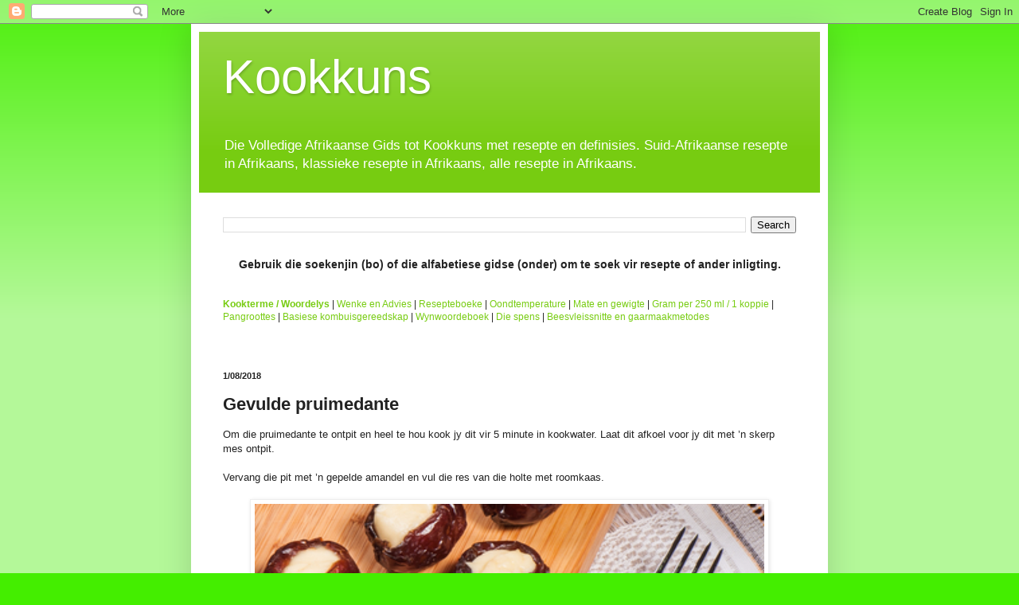

--- FILE ---
content_type: text/html; charset=UTF-8
request_url: http://www.kookkuns.com/2018/01/gevulde-pruimedante.html
body_size: 12086
content:
<!DOCTYPE html>
<html class='v2' dir='ltr' xmlns='http://www.w3.org/1999/xhtml' xmlns:b='http://www.google.com/2005/gml/b' xmlns:data='http://www.google.com/2005/gml/data' xmlns:expr='http://www.google.com/2005/gml/expr'>
<head>
<link href='https://www.blogger.com/static/v1/widgets/335934321-css_bundle_v2.css' rel='stylesheet' type='text/css'/>
<!-- Google Tag Manager -->
<script>(function(w,d,s,l,i){w[l]=w[l]||[];w[l].push({'gtm.start':
new Date().getTime(),event:'gtm.js'});var f=d.getElementsByTagName(s)[0],
j=d.createElement(s),dl=l!='dataLayer'?'&l='+l:'';j.async=true;j.src=
'https://www.googletagmanager.com/gtm.js?id='+i+dl;f.parentNode.insertBefore(j,f);
})(window,document,'script','dataLayer','GTM-WWLD45S');</script>
<!-- End Google Tag Manager -->
<meta content='63CBADDAFD10E132B03D5966CD1B9A44' name='msvalidate.01'/>
<link href='http://www.qvrp.net/images/kookkuns.gif' rel='shortcut icon'/>
<meta content='IE=EmulateIE7' http-equiv='X-UA-Compatible'/>
<meta content='boerekos, braai, brood, eiers, groente, happies, hoender resepte, huisgenoot resepte, koekies, kook en geniet, kookkuns, nagereg, resepte, roer resepte, sop resepte, vleis, vrugte' name='keywords'/>
<meta content='Die Volledige Afrikaanse Gids tot Kookkuns met resepte en definisies. Suid-Afrikaanse resepte in Afrikaans, klassieke resepte in Afrikaans, alle resepte in Afrikaans, boerekos.' name='description'/>
<meta content='af' name='lang'/>
<meta content='wLfijP6vLQytgj4qDV9jsSrTD1rOcFrnZ6c5XVfxJDw' name='google-site-verification'/>
<meta content='width=1100' name='viewport'/>
<meta content='text/html; charset=UTF-8' http-equiv='Content-Type'/>
<meta content='blogger' name='generator'/>
<link href='http://www.kookkuns.com/favicon.ico' rel='icon' type='image/x-icon'/>
<link href='http://www.kookkuns.com/2018/01/gevulde-pruimedante.html' rel='canonical'/>
<link rel="alternate" type="application/atom+xml" title="Kookkuns - Atom" href="http://www.kookkuns.com/feeds/posts/default" />
<link rel="alternate" type="application/rss+xml" title="Kookkuns - RSS" href="http://www.kookkuns.com/feeds/posts/default?alt=rss" />
<link rel="service.post" type="application/atom+xml" title="Kookkuns - Atom" href="https://www.blogger.com/feeds/2384802646426860882/posts/default" />

<link rel="alternate" type="application/atom+xml" title="Kookkuns - Atom" href="http://www.kookkuns.com/feeds/8123258030739223795/comments/default" />
<!--Can't find substitution for tag [blog.ieCssRetrofitLinks]-->
<link href='https://blogger.googleusercontent.com/img/b/R29vZ2xl/AVvXsEjWuUkOhVntEKVS_QPCXIV6OG09rZhdYfXZZf1cl2ekRlA0tEB9Hqv6sibjj3_ydx-rIabJrwspRAE1VSCKsOjPmqA3HQF3YNtn50hs88annXgbd0XrfmN4aYzjFDaa2l0zSrDy_Oz9vxKd/s640/gevulde+pruimedante.png' rel='image_src'/>
<meta content='http://www.kookkuns.com/2018/01/gevulde-pruimedante.html' property='og:url'/>
<meta content='Gevulde pruimedante' property='og:title'/>
<meta content='Om die pruimedante te ontpit en heel te hou kook jy dit vir 5 minute in kookwater. Laat dit afkoel voor jy dit met ’n skerp mes ontpit.   Ve...' property='og:description'/>
<meta content='https://blogger.googleusercontent.com/img/b/R29vZ2xl/AVvXsEjWuUkOhVntEKVS_QPCXIV6OG09rZhdYfXZZf1cl2ekRlA0tEB9Hqv6sibjj3_ydx-rIabJrwspRAE1VSCKsOjPmqA3HQF3YNtn50hs88annXgbd0XrfmN4aYzjFDaa2l0zSrDy_Oz9vxKd/w1200-h630-p-k-no-nu/gevulde+pruimedante.png' property='og:image'/>
<title>
Kookkuns: Gevulde pruimedante
</title>
<style id='page-skin-1' type='text/css'><!--
/*
-----------------------------------------------
Blogger Template Style
Name:     Simple
Designer: Josh Peterson
URL:      www.noaesthetic.com
----------------------------------------------- */
/* Variable definitions
====================
<Variable name="keycolor" description="Main Color" type="color" default="#66bbdd"/>
<Group description="Page Text" selector="body">
<Variable name="body.font" description="Font" type="font"
default="normal normal 12px Arial, Tahoma, Helvetica, FreeSans, sans-serif"/>
<Variable name="body.text.color" description="Text Color" type="color" default="#222222"/>
</Group>
<Group description="Backgrounds" selector=".body-fauxcolumns-outer">
<Variable name="body.background.color" description="Outer Background" type="color" default="#66bbdd"/>
<Variable name="content.background.color" description="Main Background" type="color" default="#ffffff"/>
<Variable name="header.background.color" description="Header Background" type="color" default="transparent"/>
</Group>
<Group description="Links" selector=".main-outer">
<Variable name="link.color" description="Link Color" type="color" default="#2288bb"/>
<Variable name="link.visited.color" description="Visited Color" type="color" default="#888888"/>
<Variable name="link.hover.color" description="Hover Color" type="color" default="#33aaff"/>
</Group>
<Group description="Blog Title" selector=".header h1">
<Variable name="header.font" description="Font" type="font"
default="normal normal 60px Arial, Tahoma, Helvetica, FreeSans, sans-serif"/>
<Variable name="header.text.color" description="Title Color" type="color" default="#3399bb" />
</Group>
<Group description="Blog Description" selector=".header .description">
<Variable name="description.text.color" description="Description Color" type="color"
default="#777777" />
</Group>
<Group description="Tabs Text" selector=".tabs-inner .widget li a">
<Variable name="tabs.font" description="Font" type="font"
default="normal normal 14px Arial, Tahoma, Helvetica, FreeSans, sans-serif"/>
<Variable name="tabs.text.color" description="Text Color" type="color" default="#999999"/>
<Variable name="tabs.selected.text.color" description="Selected Color" type="color" default="#000000"/>
</Group>
<Group description="Tabs Background" selector=".tabs-outer .PageList">
<Variable name="tabs.background.color" description="Background Color" type="color" default="#f5f5f5"/>
<Variable name="tabs.selected.background.color" description="Selected Color" type="color" default="#eeeeee"/>
</Group>
<Group description="Post Title" selector="h3.post-title, .comments h4">
<Variable name="post.title.font" description="Font" type="font"
default="normal normal 22px Arial, Tahoma, Helvetica, FreeSans, sans-serif"/>
</Group>
<Group description="Date Header" selector=".date-header">
<Variable name="date.header.color" description="Text Color" type="color"
default="#222222"/>
<Variable name="date.header.background.color" description="Background Color" type="color"
default="transparent"/>
</Group>
<Group description="Post Footer" selector=".post-footer">
<Variable name="post.footer.text.color" description="Text Color" type="color" default="#666666"/>
<Variable name="post.footer.background.color" description="Background Color" type="color"
default="#f9f9f9"/>
<Variable name="post.footer.border.color" description="Shadow Color" type="color" default="#eeeeee"/>
</Group>
<Group description="Gadgets" selector="h2">
<Variable name="widget.title.font" description="Title Font" type="font"
default="normal bold 11px Arial, Tahoma, Helvetica, FreeSans, sans-serif"/>
<Variable name="widget.title.text.color" description="Title Color" type="color" default="#000000"/>
<Variable name="widget.alternate.text.color" description="Alternate Color" type="color" default="#999999"/>
</Group>
<Group description="Images" selector=".main-inner">
<Variable name="image.background.color" description="Background Color" type="color" default="#ffffff"/>
<Variable name="image.border.color" description="Border Color" type="color" default="#eeeeee"/>
<Variable name="image.text.color" description="Caption Text Color" type="color" default="#222222"/>
</Group>
<Group description="Accents" selector=".content-inner">
<Variable name="body.rule.color" description="Separator Line Color" type="color" default="#eeeeee"/>
<Variable name="tabs.border.color" description="Tabs Border Color" type="color" default="#eeeeee"/>
</Group>
<Variable name="body.background" description="Body Background" type="background"
color="#44ee00" default="$(color) none repeat scroll top left"/>
<Variable name="body.background.override" description="Body Background Override" type="string" default=""/>
<Variable name="body.background.gradient.cap" description="Body Gradient Cap" type="url"
default="url(//www.blogblog.com/1kt/simple/gradients_light.png)"/>
<Variable name="body.background.gradient.tile" description="Body Gradient Tile" type="url"
default="url(//www.blogblog.com/1kt/simple/body_gradient_tile_light.png)"/>
<Variable name="content.background.color.selector" description="Content Background Color Selector" type="string" default=".content-inner"/>
<Variable name="content.padding" description="Content Padding" type="length" default="10px"/>
<Variable name="content.padding.horizontal" description="Content Horizontal Padding" type="length" default="10px"/>
<Variable name="content.shadow.spread" description="Content Shadow Spread" type="length" default="40px"/>
<Variable name="content.shadow.spread.webkit" description="Content Shadow Spread (WebKit)" type="length" default="5px"/>
<Variable name="content.shadow.spread.ie" description="Content Shadow Spread (IE)" type="length" default="10px"/>
<Variable name="main.border.width" description="Main Border Width" type="length" default="0"/>
<Variable name="header.background.gradient" description="Header Gradient" type="url" default="none"/>
<Variable name="header.shadow.offset.left" description="Header Shadow Offset Left" type="length" default="-1px"/>
<Variable name="header.shadow.offset.top" description="Header Shadow Offset Top" type="length" default="-1px"/>
<Variable name="header.shadow.spread" description="Header Shadow Spread" type="length" default="1px"/>
<Variable name="header.padding" description="Header Padding" type="length" default="30px"/>
<Variable name="header.border.size" description="Header Border Size" type="length" default="1px"/>
<Variable name="header.bottom.border.size" description="Header Bottom Border Size" type="length" default="0"/>
<Variable name="header.border.horizontalsize" description="Header Horizontal Border Size" type="length" default="0"/>
<Variable name="description.text.size" description="Description Text Size" type="string" default="140%"/>
<Variable name="tabs.margin.top" description="Tabs Margin Top" type="length" default="0" />
<Variable name="tabs.margin.side" description="Tabs Side Margin" type="length" default="30px" />
<Variable name="tabs.background.gradient" description="Tabs Background Gradient" type="url"
default="url(//www.blogblog.com/1kt/simple/gradients_light.png)"/>
<Variable name="tabs.border.width" description="Tabs Border Width" type="length" default="1px"/>
<Variable name="tabs.bevel.border.width" description="Tabs Bevel Border Width" type="length" default="1px"/>
<Variable name="date.header.padding" description="Date Header Padding" type="string" default="inherit"/>
<Variable name="date.header.letterspacing" description="Date Header Letter Spacing" type="string" default="inherit"/>
<Variable name="date.header.margin" description="Date Header Margin" type="string" default="inherit"/>
<Variable name="post.margin.bottom" description="Post Bottom Margin" type="length" default="25px"/>
<Variable name="image.border.small.size" description="Image Border Small Size" type="length" default="2px"/>
<Variable name="image.border.large.size" description="Image Border Large Size" type="length" default="5px"/>
<Variable name="page.width.selector" description="Page Width Selector" type="string" default=".region-inner"/>
<Variable name="page.width" description="Page Width" type="string" default="auto"/>
<Variable name="main.section.margin" description="Main Section Margin" type="length" default="15px"/>
<Variable name="main.padding" description="Main Padding" type="length" default="15px"/>
<Variable name="main.padding.top" description="Main Padding Top" type="length" default="30px"/>
<Variable name="main.padding.bottom" description="Main Padding Bottom" type="length" default="30px"/>
<Variable name="paging.background"
color="#ffffff"
description="Background of blog paging area" type="background"
default="transparent none no-repeat scroll top center"/>
<Variable name="footer.bevel" description="Bevel border length of footer" type="length" default="0"/>
<Variable name="mobile.background.overlay" description="Mobile Background Overlay" type="string"
default="transparent none repeat scroll top left"/>
<Variable name="mobile.background.size" description="Mobile Background Size" type="string" default="auto"/>
<Variable name="mobile.button.color" description="Mobile Button Color" type="color" default="#ffffff" />
<Variable name="startSide" description="Side where text starts in blog language" type="automatic" default="left"/>
<Variable name="endSide" description="Side where text ends in blog language" type="automatic" default="right"/>
*/
/* Content
----------------------------------------------- */
body {
font: normal normal 12px Arial, Tahoma, Helvetica, FreeSans, sans-serif;
color: #222222;
background: #44ee00 none repeat scroll top left;
padding: 0 40px 40px 40px;
}
html body .region-inner {
min-width: 0;
max-width: 100%;
width: auto;
}
a:link {
text-decoration:none;
color: #77cc11;
}
a:visited {
text-decoration:none;
color: #888888;
}
a:hover {
text-decoration:underline;
color: #65ff00;
}
.body-fauxcolumn-outer .fauxcolumn-inner {
background: transparent url(http://www.blogblog.com/1kt/simple/body_gradient_tile_light.png) repeat scroll top left;
_background-image: none;
}
.body-fauxcolumn-outer .cap-top {
position: absolute;
z-index: 1;
height: 400px;
width: 100%;
background: #44ee00 none repeat scroll top left;
}
.body-fauxcolumn-outer .cap-top .cap-left {
width: 100%;
background: transparent url(http://www.blogblog.com/1kt/simple/gradients_light.png) repeat-x scroll top left;
_background-image: none;
}
.content-outer {
-moz-box-shadow: 0 0 40px rgba(0, 0, 0, .15);
-webkit-box-shadow: 0 0 5px rgba(0, 0, 0, .15);
-goog-ms-box-shadow: 0 0 10px #333333;
box-shadow: 0 0 40px rgba(0, 0, 0, .15);
margin-bottom: 1px;
}
.content-inner {
padding: 10px 10px;
}
.content-inner {
background-color: #ffffff;
}
/* Header
----------------------------------------------- */
.header-outer {
background: #77cc11 url(http://www.blogblog.com/1kt/simple/gradients_light.png) repeat-x scroll 0 -400px;
_background-image: none;
}
.Header h1 {
font: normal normal 60px Arial, Tahoma, Helvetica, FreeSans, sans-serif;
color: #ffffff;
text-shadow: 1px 2px 3px rgba(0, 0, 0, .2);
}
.Header h1 a {
color: #ffffff;
}
.Header .description {
font-size: 140%;
color: #ffffff;
}
.header-inner .Header .titlewrapper {
padding: 22px 30px;
}
.header-inner .Header .descriptionwrapper {
padding: 0 30px;
}
/* Tabs
----------------------------------------------- */
.tabs-inner .section:first-child {
border-top: 0 solid #eeeeee;
}
.tabs-inner .section:first-child ul {
margin-top: -0;
border-top: 0 solid #eeeeee;
border-left: 0 solid #eeeeee;
border-right: 0 solid #eeeeee;
}
.tabs-inner .widget ul {
background: #f5f5f5 url(http://www.blogblog.com/1kt/simple/gradients_light.png) repeat-x scroll 0 -800px;
_background-image: none;
border-bottom: 1px solid #eeeeee;
margin-top: 0;
margin-left: -30px;
margin-right: -30px;
}
.tabs-inner .widget li a {
display: inline-block;
padding: .6em 1em;
font: normal normal 14px Arial, Tahoma, Helvetica, FreeSans, sans-serif;
color: #999999;
border-left: 1px solid #ffffff;
border-right: 1px solid #eeeeee;
}
.tabs-inner .widget li:first-child a {
border-left: none;
}
.tabs-inner .widget li.selected a, .tabs-inner .widget li a:hover {
color: #000000;
background-color: #eeeeee;
text-decoration: none;
}
/* Columns
----------------------------------------------- */
.main-outer {
border-top: 0 solid #eeeeee;
}
.fauxcolumn-left-outer .fauxcolumn-inner {
border-right: 1px solid #eeeeee;
}
.fauxcolumn-right-outer .fauxcolumn-inner {
border-left: 1px solid #eeeeee;
}
/* Headings
----------------------------------------------- */
h2 {
margin: 0 0 1em 0;
font: normal bold 11px Arial, Tahoma, Helvetica, FreeSans, sans-serif;
color: #000000;
}
/* Widgets
----------------------------------------------- */
.widget .zippy {
color: #999999;
text-shadow: 2px 2px 1px rgba(0, 0, 0, .1);
}
.widget .popular-posts ul {
list-style: none;
}
/* Posts
----------------------------------------------- */
.date-header span {
background-color: transparent;
color: #222222;
padding: inherit;
letter-spacing: inherit;
margin: inherit;
}
.main-inner {
padding-top: 30px;
padding-bottom: 30px;
}
.main-inner .column-center-inner {
padding: 0 15px;
}
.main-inner .column-center-inner .section {
margin: 0 15px;
}
.post {
margin: 0 0 25px 0;
}
h3.post-title, .comments h4 {
font: normal bold 22px Arial, Tahoma, Helvetica, FreeSans, sans-serif;
margin: .75em 0 0;
}
.post-body {
font-size: 110%;
line-height: 1.4;
position: relative;
}
.post-body img, .post-body .tr-caption-container, .Profile img, .Image img,
.BlogList .item-thumbnail img {
padding: 2px;
background: #ffffff;
border: 1px solid #eeeeee;
-moz-box-shadow: 1px 1px 5px rgba(0, 0, 0, .1);
-webkit-box-shadow: 1px 1px 5px rgba(0, 0, 0, .1);
box-shadow: 1px 1px 5px rgba(0, 0, 0, .1);
}
.post-body img, .post-body .tr-caption-container {
padding: 5px;
}
.post-body .tr-caption-container {
color: #222222;
}
.post-body .tr-caption-container img {
padding: 0;
background: transparent;
border: none;
-moz-box-shadow: 0 0 0 rgba(0, 0, 0, .1);
-webkit-box-shadow: 0 0 0 rgba(0, 0, 0, .1);
box-shadow: 0 0 0 rgba(0, 0, 0, .1);
}
.post-header {
margin: 0 0 1.5em;
line-height: 1.6;
font-size: 90%;
}
.post-footer {
margin: 20px -2px 0;
padding: 5px 10px;
color: #666666;
background-color: #f9f9f9;
border-bottom: 1px solid #eeeeee;
line-height: 1.6;
font-size: 90%;
}
#comments .comment-author {
padding-top: 1.5em;
border-top: 1px solid #eeeeee;
background-position: 0 1.5em;
}
#comments .comment-author:first-child {
padding-top: 0;
border-top: none;
}
.avatar-image-container {
margin: .2em 0 0;
}
#comments .avatar-image-container img {
border: 1px solid #eeeeee;
}
/* Comments
----------------------------------------------- */
.comments .comments-content .icon.blog-author {
background-repeat: no-repeat;
background-image: url([data-uri]);
}
.comments .comments-content .loadmore a {
border-top: 1px solid #999999;
border-bottom: 1px solid #999999;
}
.comments .comment-thread.inline-thread {
background-color: #f9f9f9;
}
.comments .continue {
border-top: 2px solid #999999;
}
/* Accents
---------------------------------------------- */
.section-columns td.columns-cell {
border-left: 1px solid #eeeeee;
}
.blog-pager {
background: transparent none no-repeat scroll top center;
}
.blog-pager-older-link, .home-link,
.blog-pager-newer-link {
background-color: #ffffff;
padding: 5px;
}
.footer-outer {
border-top: 0 dashed #bbbbbb;
}
/* Mobile
----------------------------------------------- */
body.mobile  {
background-size: auto;
}
.mobile .body-fauxcolumn-outer {
background: transparent none repeat scroll top left;
}
.mobile .body-fauxcolumn-outer .cap-top {
background-size: 100% auto;
}
.mobile .content-outer {
-webkit-box-shadow: 0 0 3px rgba(0, 0, 0, .15);
box-shadow: 0 0 3px rgba(0, 0, 0, .15);
}
body.mobile .AdSense {
margin: 0 -40px;
}
.mobile .tabs-inner .widget ul {
margin-left: 0;
margin-right: 0;
}
.mobile .post {
margin: 0;
}
.mobile .main-inner .column-center-inner .section {
margin: 0;
}
.mobile .date-header span {
padding: 0.1em 10px;
margin: 0 -10px;
}
.mobile h3.post-title {
margin: 0;
}
.mobile .blog-pager {
background: transparent none no-repeat scroll top center;
}
.mobile .footer-outer {
border-top: none;
}
.mobile .main-inner, .mobile .footer-inner {
background-color: #ffffff;
}
.mobile-index-contents {
color: #222222;
}
.mobile-link-button {
background-color: #77cc11;
}
.mobile-link-button a:link, .mobile-link-button a:visited {
color: #ffffff;
}
.mobile .tabs-inner .section:first-child {
border-top: none;
}
.mobile .tabs-inner .PageList .widget-content {
background-color: #eeeeee;
color: #000000;
border-top: 1px solid #eeeeee;
border-bottom: 1px solid #eeeeee;
}
.mobile .tabs-inner .PageList .widget-content .pagelist-arrow {
border-left: 1px solid #eeeeee;
}

--></style>
<style id='template-skin-1' type='text/css'><!--
body {
min-width: 800px;
}
.content-outer, .content-fauxcolumn-outer, .region-inner {
min-width: 800px;
max-width: 800px;
_width: 800px;
}
.main-inner .columns {
padding-left: 0px;
padding-right: 0px;
}
.main-inner .fauxcolumn-center-outer {
left: 0px;
right: 0px;
/* IE6 does not respect left and right together */
_width: expression(this.parentNode.offsetWidth -
parseInt("0px") -
parseInt("0px") + 'px');
}
.main-inner .fauxcolumn-left-outer {
width: 0px;
}
.main-inner .fauxcolumn-right-outer {
width: 0px;
}
.main-inner .column-left-outer {
width: 0px;
right: 100%;
margin-left: -0px;
}
.main-inner .column-right-outer {
width: 0px;
margin-right: -0px;
}
#layout {
min-width: 0;
}
#layout .content-outer {
min-width: 0;
width: 800px;
}
#layout .region-inner {
min-width: 0;
width: auto;
}
--></style>
<link href='https://www.blogger.com/dyn-css/authorization.css?targetBlogID=2384802646426860882&amp;zx=f40c1323-8b4d-40ee-911a-5b71a40f088f' media='none' onload='if(media!=&#39;all&#39;)media=&#39;all&#39;' rel='stylesheet'/><noscript><link href='https://www.blogger.com/dyn-css/authorization.css?targetBlogID=2384802646426860882&amp;zx=f40c1323-8b4d-40ee-911a-5b71a40f088f' rel='stylesheet'/></noscript>
<meta name='google-adsense-platform-account' content='ca-host-pub-1556223355139109'/>
<meta name='google-adsense-platform-domain' content='blogspot.com'/>

<!-- data-ad-client=ca-pub-9771035267268176 -->

</head>
<body class='loading'>
<!-- Google Tag Manager (noscript) -->
<noscript><iframe height='0' src='https://www.googletagmanager.com/ns.html?id=GTM-WWLD45S' style='display:none;visibility:hidden' width='0'></iframe></noscript>
<!-- End Google Tag Manager (noscript) -->
<div class='navbar section' id='navbar'><div class='widget Navbar' data-version='1' id='Navbar1'><script type="text/javascript">
    function setAttributeOnload(object, attribute, val) {
      if(window.addEventListener) {
        window.addEventListener('load',
          function(){ object[attribute] = val; }, false);
      } else {
        window.attachEvent('onload', function(){ object[attribute] = val; });
      }
    }
  </script>
<div id="navbar-iframe-container"></div>
<script type="text/javascript" src="https://apis.google.com/js/platform.js"></script>
<script type="text/javascript">
      gapi.load("gapi.iframes:gapi.iframes.style.bubble", function() {
        if (gapi.iframes && gapi.iframes.getContext) {
          gapi.iframes.getContext().openChild({
              url: 'https://www.blogger.com/navbar/2384802646426860882?po\x3d8123258030739223795\x26origin\x3dhttp://www.kookkuns.com',
              where: document.getElementById("navbar-iframe-container"),
              id: "navbar-iframe"
          });
        }
      });
    </script><script type="text/javascript">
(function() {
var script = document.createElement('script');
script.type = 'text/javascript';
script.src = '//pagead2.googlesyndication.com/pagead/js/google_top_exp.js';
var head = document.getElementsByTagName('head')[0];
if (head) {
head.appendChild(script);
}})();
</script>
</div></div>
<div class='body-fauxcolumns'>
<div class='fauxcolumn-outer body-fauxcolumn-outer'>
<div class='cap-top'>
<div class='cap-left'></div>
<div class='cap-right'></div>
</div>
<div class='fauxborder-left'>
<div class='fauxborder-right'></div>
<div class='fauxcolumn-inner'>
</div>
</div>
<div class='cap-bottom'>
<div class='cap-left'></div>
<div class='cap-right'></div>
</div>
</div>
</div>
<div class='content'>
<div class='content-fauxcolumns'>
<div class='fauxcolumn-outer content-fauxcolumn-outer'>
<div class='cap-top'>
<div class='cap-left'></div>
<div class='cap-right'></div>
</div>
<div class='fauxborder-left'>
<div class='fauxborder-right'></div>
<div class='fauxcolumn-inner'>
</div>
</div>
<div class='cap-bottom'>
<div class='cap-left'></div>
<div class='cap-right'></div>
</div>
</div>
</div>
<div class='content-outer'>
<div class='content-cap-top cap-top'>
<div class='cap-left'></div>
<div class='cap-right'></div>
</div>
<div class='fauxborder-left content-fauxborder-left'>
<div class='fauxborder-right content-fauxborder-right'></div>
<div class='content-inner'>
<header>
<div class='header-outer'>
<div class='header-cap-top cap-top'>
<div class='cap-left'></div>
<div class='cap-right'></div>
</div>
<div class='fauxborder-left header-fauxborder-left'>
<div class='fauxborder-right header-fauxborder-right'></div>
<div class='region-inner header-inner'>
<div class='header section' id='header'><div class='widget Header' data-version='1' id='Header1'>
<div id='header-inner'>
<div class='titlewrapper'>
<h1 class='title'>
<a href='http://www.kookkuns.com/'>
Kookkuns
</a>
</h1>
</div>
<div class='descriptionwrapper'>
<p class='description'>
<span>
Die Volledige Afrikaanse Gids tot Kookkuns met resepte en definisies. Suid-Afrikaanse resepte in Afrikaans, klassieke resepte in Afrikaans, alle resepte in Afrikaans.
</span>
</p>
</div>
</div>
</div></div>
</div>
</div>
<div class='header-cap-bottom cap-bottom'>
<div class='cap-left'></div>
<div class='cap-right'></div>
</div>
</div>
</header>
<div class='tabs-outer'>
<div class='tabs-cap-top cap-top'>
<div class='cap-left'></div>
<div class='cap-right'></div>
</div>
<div class='fauxborder-left tabs-fauxborder-left'>
<div class='fauxborder-right tabs-fauxborder-right'></div>
<div class='region-inner tabs-inner'>
<div class='tabs no-items section' id='crosscol'></div>
<div class='tabs section' id='crosscol-overflow'><div class='widget BlogSearch' data-version='1' id='BlogSearch1'>
<h2 class='title'>Soek vir 'n resep</h2>
<div class='widget-content'>
<div id='BlogSearch1_form'>
<form action='http://www.kookkuns.com/search' class='gsc-search-box' target='_top'>
<table cellpadding='0' cellspacing='0' class='gsc-search-box'>
<tbody>
<tr>
<td class='gsc-input'>
<input autocomplete='off' class='gsc-input' name='q' size='10' title='search' type='text' value=''/>
</td>
<td class='gsc-search-button'>
<input class='gsc-search-button' title='search' type='submit' value='Search'/>
</td>
</tr>
</tbody>
</table>
</form>
</div>
</div>
<div class='clear'></div>
</div><div class='widget HTML' data-version='1' id='HTML6'>
<div class='widget-content'>
<h3 style="text-align:center"><span style="font-weight: bold;">Gebruik die soekenjin (bo) of die alfabetiese gidse (onder) om te soek vir resepte of ander inligting.</span></h3>

<br /><br /><a href="http://www.kookkuns.com/2008/06/indeks.html"><span style="font-weight: bold;">Kookterme / Woordelys</span></a> | <a href="http://www.kookkuns.com/2008/06/wenke.html">Wenke en Advies</a> | <a href="http://www.kookkuns.com/2008/09/resepteboeke.html">Resepteboeke</a> | <a href="http://www.kookkuns.com/2008/07/oondtemperature.html">Oondtemperature</a> | <a href="http://www.kookkuns.com/2010/08/mate-en-gewigte.html">Mate en gewigte</a> | <a href="http://www.kookkuns.com/2011/09/gram-per-250-ml-1-koppie.html">Gram per 250 ml / 1 koppie</a> | <a href="http://www.kookkuns.com/2011/10/pangroottes.html">Pangroottes</a> | <a href="http://www.kookkuns.com/2017/01/basiese-kombuisgereedskap.html">Basiese kombuisgereedskap</a> | <a href="http://www.kookkuns.com/2008/07/wyn-woordeboek.html">Wynwoordeboek</a> | <a href="http://www.kookkuns.com/p/die-spens.html">Die spens</a> | <a href="http://www.kookkuns.com/2016/10/beesvleissnitte-en-aanbevole.html">Beesvleissnitte en gaarmaakmetodes</a>
</div>
<div class='clear'></div>
</div><div class='widget HTML' data-version='1' id='HTML1'>
<div class='widget-content'>
<!-- Revive Adserver Asynchronous JS Tag - Generated with Revive Adserver v5.0.5 -->
<ins data-revive-zoneid="28" data-revive-id="9a52080a4d9247b2ff25af4b21262f80"></ins>
<script async src="//roekeloos.co.za/adserver/www/delivery/asyncjs.php"></script>
</div>
<div class='clear'></div>
</div></div>
</div>
</div>
<div class='tabs-cap-bottom cap-bottom'>
<div class='cap-left'></div>
<div class='cap-right'></div>
</div>
</div>
<div class='main-outer'>
<div class='main-cap-top cap-top'>
<div class='cap-left'></div>
<div class='cap-right'></div>
</div>
<div class='fauxborder-left main-fauxborder-left'>
<div class='fauxborder-right main-fauxborder-right'></div>
<div class='region-inner main-inner'>
<div class='columns fauxcolumns'>
<div class='fauxcolumn-outer fauxcolumn-center-outer'>
<div class='cap-top'>
<div class='cap-left'></div>
<div class='cap-right'></div>
</div>
<div class='fauxborder-left'>
<div class='fauxborder-right'></div>
<div class='fauxcolumn-inner'>
</div>
</div>
<div class='cap-bottom'>
<div class='cap-left'></div>
<div class='cap-right'></div>
</div>
</div>
<div class='fauxcolumn-outer fauxcolumn-left-outer'>
<div class='cap-top'>
<div class='cap-left'></div>
<div class='cap-right'></div>
</div>
<div class='fauxborder-left'>
<div class='fauxborder-right'></div>
<div class='fauxcolumn-inner'>
</div>
</div>
<div class='cap-bottom'>
<div class='cap-left'></div>
<div class='cap-right'></div>
</div>
</div>
<div class='fauxcolumn-outer fauxcolumn-right-outer'>
<div class='cap-top'>
<div class='cap-left'></div>
<div class='cap-right'></div>
</div>
<div class='fauxborder-left'>
<div class='fauxborder-right'></div>
<div class='fauxcolumn-inner'>
</div>
</div>
<div class='cap-bottom'>
<div class='cap-left'></div>
<div class='cap-right'></div>
</div>
</div>
<!-- corrects IE6 width calculation -->
<div class='columns-inner'>
<div class='column-center-outer'>
<div class='column-center-inner'>
<div class='main section' id='main'><div class='widget Blog' data-version='1' id='Blog1'>
<div class='blog-posts hfeed'>
<!--Can't find substitution for tag [defaultAdStart]-->

                                        <div class="date-outer">
                                      
<h2 class='date-header'>
<span>
1/08/2018
</span>
</h2>

                                        <div class="date-posts">
                                      
<div class='post-outer'>
<div class='post hentry'>
<a name='8123258030739223795'></a>
<h3 class='post-title entry-title'>
Gevulde pruimedante
</h3>
<div class='post-header'>
<div class='post-header-line-1'></div>
</div>
<div class='post-body entry-content' id='post-body-8123258030739223795'>
Om die pruimedante te ontpit en heel te hou kook jy dit vir 5 minute in kookwater. Laat dit afkoel voor jy dit met &#8217;n skerp mes ontpit.<br>
<br>
Vervang die pit met &#8217;n gepelde amandel en vul die res van die holte met roomkaas.<br>
<br>
<div class="separator" style="clear: both; text-align: center;"><a href="https://blogger.googleusercontent.com/img/b/R29vZ2xl/AVvXsEjWuUkOhVntEKVS_QPCXIV6OG09rZhdYfXZZf1cl2ekRlA0tEB9Hqv6sibjj3_ydx-rIabJrwspRAE1VSCKsOjPmqA3HQF3YNtn50hs88annXgbd0XrfmN4aYzjFDaa2l0zSrDy_Oz9vxKd/s1600/gevulde+pruimedante.png" imageanchor="1" style="margin-left: 1em; margin-right: 1em;"><img border="0" data-original-height="900" data-original-width="1200" height="480" src="https://blogger.googleusercontent.com/img/b/R29vZ2xl/AVvXsEjWuUkOhVntEKVS_QPCXIV6OG09rZhdYfXZZf1cl2ekRlA0tEB9Hqv6sibjj3_ydx-rIabJrwspRAE1VSCKsOjPmqA3HQF3YNtn50hs88annXgbd0XrfmN4aYzjFDaa2l0zSrDy_Oz9vxKd/s640/gevulde+pruimedante.png" width="640" /></a></div>
<div style='clear: both;'></div>
</div>
<div class='post-footer'>
<div class='post-footer-line post-footer-line-1'>
<span class='post-timestamp'>
op
<a class='timestamp-link' href='http://www.kookkuns.com/2018/01/gevulde-pruimedante.html' rel='bookmark' title='permanent link'>
<abbr class='published' title='2018-01-08T10:54:00+02:00'>
1/08/2018 10:54:00 am
</abbr>
</a>
</span>
<span class='post-comment-link'>
</span>
<span class='post-icons'>
<span class='item-control blog-admin pid-812737410'>
<a href='https://www.blogger.com/post-edit.g?blogID=2384802646426860882&postID=8123258030739223795&from=pencil' title='Edit Post'>
<img alt='' class='icon-action' height='18' src='http://img2.blogblog.com/img/icon18_edit_allbkg.gif' width='18'/>
</a>
</span>
</span>
<div class='post-share-buttons goog-inline-block'>
<a class='goog-inline-block share-button sb-email' href='https://www.blogger.com/share-post.g?blogID=2384802646426860882&postID=8123258030739223795&target=email' target='_blank' title='Email This'>
<span class='share-button-link-text'>
Email This
</span>
</a>
<a class='goog-inline-block share-button sb-blog' href='https://www.blogger.com/share-post.g?blogID=2384802646426860882&postID=8123258030739223795&target=blog' onclick='window.open(this.href, "_blank", "height=270,width=475"); return false;' target='_blank' title='BlogThis!'>
<span class='share-button-link-text'>
BlogThis!
</span>
</a>
<a class='goog-inline-block share-button sb-twitter' href='https://www.blogger.com/share-post.g?blogID=2384802646426860882&postID=8123258030739223795&target=twitter' target='_blank' title='Share to X'>
<span class='share-button-link-text'>
Share to X
</span>
</a>
<a class='goog-inline-block share-button sb-facebook' href='https://www.blogger.com/share-post.g?blogID=2384802646426860882&postID=8123258030739223795&target=facebook' onclick='window.open(this.href, "_blank", "height=430,width=640"); return false;' target='_blank' title='Share to Facebook'>
<span class='share-button-link-text'>
Share to Facebook
</span>
</a>
</div>
</div>
<div class='post-footer-line post-footer-line-2'>
<span class='post-labels'>
Sleutelwoorde:
<a href='http://www.kookkuns.com/search/label/Kaas' rel='tag'>
Kaas
</a>

                                              ,
                                            
<a href='http://www.kookkuns.com/search/label/Peuselhappie' rel='tag'>
Peuselhappie
</a>

                                              ,
                                            
<a href='http://www.kookkuns.com/search/label/Vrug' rel='tag'>
Vrug
</a>
</span>
</div>
<div class='post-footer-line post-footer-line-3'></div>
</div>
</div>
<div class='comments' id='comments'>
<a name='comments'></a>
<h4>
No comments
                                      :
                                    </h4>
<div id='Blog1_comments-block-wrapper'>
<dl class='avatar-comment-indent' id='comments-block'>
</dl>
</div>
<p class='comment-footer'>
<div class='comment-form'>
<a name='comment-form'></a>
<h4 id='comment-post-message'>
Post a Comment
</h4>
<p>
</p>
<a href='https://www.blogger.com/comment/frame/2384802646426860882?po=8123258030739223795&hl=en-GB&saa=85391&origin=http://www.kookkuns.com' id='comment-editor-src'></a>
<iframe allowtransparency='true' class='blogger-iframe-colorize blogger-comment-from-post' frameborder='0' height='410' id='comment-editor' name='comment-editor' src='' width='100%'></iframe>
<!--Can't find substitution for tag [post.friendConnectJs]-->
<script src='https://www.blogger.com/static/v1/jsbin/2830521187-comment_from_post_iframe.js' type='text/javascript'></script>
<script type='text/javascript'>
                                    BLOG_CMT_createIframe('https://www.blogger.com/rpc_relay.html', '0');
                                  </script>
</div>
</p>
<div id='backlinks-container'>
<div id='Blog1_backlinks-container'>
</div>
</div>
</div>
</div>
<!--Can't find substitution for tag [defaultAdEnd]-->
<div class='inline-ad'>
</div>
<!--Can't find substitution for tag [adStart]-->

                                      </div></div>
                                    
<!--Can't find substitution for tag [adEnd]-->
</div>
<div class='blog-pager' id='blog-pager'>
<span id='blog-pager-newer-link'>
<a class='blog-pager-newer-link' href='http://www.kookkuns.com/2018/01/ertjiebotter.html' id='Blog1_blog-pager-newer-link' title='Newer Post'>
Newer Post
</a>
</span>
<span id='blog-pager-older-link'>
<a class='blog-pager-older-link' href='http://www.kookkuns.com/2018/01/kook-in-suurbraak-vis-gevulde-pannekoek.html' id='Blog1_blog-pager-older-link' title='Older Post'>
Older Post
</a>
</span>
<a class='home-link' href='http://www.kookkuns.com/'>
Home
</a>
</div>
<div class='clear'></div>
<div class='post-feeds'>
<div class='feed-links'>
Subscribe to:
<a class='feed-link' href='http://www.kookkuns.com/feeds/8123258030739223795/comments/default' target='_blank' type='application/atom+xml'>
Post Comments
                                      (
                                      Atom
                                      )
                                    </a>
</div>
</div>
</div></div>
</div>
</div>
<div class='column-left-outer'>
<div class='column-left-inner'>
<aside>
</aside>
</div>
</div>
<div class='column-right-outer'>
<div class='column-right-inner'>
<aside>
</aside>
</div>
</div>
</div>
<div style='clear: both'></div>
<!-- columns -->
</div>
<!-- main -->
</div>
</div>
<div class='main-cap-bottom cap-bottom'>
<div class='cap-left'></div>
<div class='cap-right'></div>
</div>
</div>
<footer>
<div class='footer-outer'>
<div class='footer-cap-top cap-top'>
<div class='cap-left'></div>
<div class='cap-right'></div>
</div>
<div class='fauxborder-left footer-fauxborder-left'>
<div class='fauxborder-right footer-fauxborder-right'></div>
<div class='region-inner footer-inner'>
<div class='foot section' id='footer-1'><div class='widget HTML' data-version='1' id='HTML5'>
<div class='widget-content'>
<p><h3 style="text-align:center"><span style="font-weight: bold;"><a href="http://www.kookkuns.com/search/label/Bees">Bees</a> | <a href="http://www.kookkuns.com/search/label/Braai">Braai</a> | <a href="http://www.kookkuns.com/search/label/Brood">Brood</a> | <a href="http://www.kookkuns.com/search/label/Bier">Bier</a> | <a href="http://www.kookkuns.com/search/label/Drankie">Drankies</a> | <a href="http://www.kookkuns.com/search/label/Eend">Eend</a> | <a href="http://www.kookkuns.com/search/label/Eier">Eier</a> | <a href="http://www.kookkuns.com/search/label/Fisant">Fisant</a> | <a href="http://www.kookkuns.com/search/label/Gans">Gans</a> | <a href="http://www.kookkuns.com/search/label/Groente">Groente</a> | <a href="http://www.kookkuns.com/search/label/Haas">Haas</a> | <a href="http://www.kookkuns.com/search/label/Hoender">Hoender</a> | <a href="http://www.kookkuns.com/search/label/Inl%C3%AA">Inlê</a> | <a href="http://www.kookkuns.com/search/label/Kaas">Kaas</a> | <a href="http://www.kookkuns.com/search/label/Kalf">Kalf</a> | <a href="http://www.kookkuns.com/search/label/Kalkoen">Kalkoen</a> | <a href="http://www.kookkuns.com/search/label/Koek">Koek</a> | <a href="http://www.kookkuns.com/search/label/Koekie">Koekies</a> | <a href="http://www.kookkuns.com/search/label/Konyn">Konyn</a> | <a href="http://www.kookkuns.com/search/label/Krokodil">Krokodil</a> | <a href="http://www.kookkuns.com/search/label/Lam">Lam</a> | <a href="http://www.kookkuns.com/search/label/Nagereg">Nagereg</a> | <a href="http://www.kookkuns.com/search/label/Pasta">Pasta</a> | <a href="http://www.kookkuns.com/search/label/Patrys">Patrys</a> | <a href="http://www.kookkuns.com/search/label/Rys">Rys</a> | <a href="http://www.kookkuns.com/search/label/Seekos">Seekos</a> | <a href="http://www.kookkuns.com/search/label/Skaap">Skaap</a> | <a href="http://www.kookkuns.com/search/label/Slaai">Slaai</a> | <a href="http://www.kookkuns.com/search/label/Sop">Sop</a> | <a href="http://www.kookkuns.com/search/label/Sous">Souse</a> |   <a href="http://www.kookkuns.com/search/label/Tarentaal">Tarentaal</a> | <a href="http://www.kookkuns.com/search/label/Vark">Vark</a> | <a href="http://www.kookkuns.com/search/label/Vegetaries">Vegetaries</a> | <a href="http://www.kookkuns.com/search/label/Vis">Vis</a> | <a href="http://www.kookkuns.com/search/label/Vleis">Vleis</a> | <a href="http://www.kookkuns.com/search/label/Vrug">Vrug</a> | <a href="http://www.kookkuns.com/search/label/Volstruis">Volstruis</a> | <a href="http://www.kookkuns.com/search/label/Wild">Wild</a><br /><br /><a href="http://www.kookkuns.com/search/label/Ontbyt">Ontbyt</a> | <a href="http://www.kookkuns.com/search/label/Peuselhappie">Peuselhappie</a> | <a href="http://www.kookkuns.com/search/label/Voorgereg">Voorgereg / Entrée</a> | <a href="http://www.kookkuns.com/search/label/Hoofgereg">Hoofgereg</a> | <a href="http://www.kookkuns.com/search/label/Bykos">Bykos</a> | <a href="http://www.kookkuns.com/search/label/Slaai">Slaai</a> | <a href="http://www.kookkuns.com/search/label/Nagereg">Nagereg</a> | <a href="http://www.kookkuns.com/search/label/Drankie">Drankies</a> | <a href="http://www.kookkuns.com/search/label/Wyn">Wyn</a><br />
<br />
<a href="http://www.kookkuns.com/search/label/Suid-Afrikaans">Suid-Afrikaans</a> | <a href="http://www.kookkuns.com/search/label/Amerikaans">Amerikaans</a> | <a href="http://www.kookkuns.com/search/label/Argentyns">Argentyns</a> | <a href="http://www.kookkuns.com/search/label/Belgies">Belgies</a> | <a href="http://www.kookkuns.com/search/label/Brasiliaans">Brasiliaans</a> | <a href="http://www.kookkuns.com/search/label/Chinees">Chinees</a> | <a href="http://www.kookkuns.com/search/label/Duits">Duits</a> | <a href="http://www.kookkuns.com/search/label/Egipties">Egipties</a> | <a href="http://www.kookkuns.com/search/label/Engels">Engels</a> | <a href="http://www.kookkuns.com/search/label/Frans">Frans</a> | <a href="http://www.kookkuns.com/search/label/Grieks">Grieks</a> | <a href="http://www.kookkuns.com/search/label/Hongaars">Hongaars</a> | <a href="http://www.kookkuns.com/search/label/Iers">Iers</a> | <a href="http://www.kookkuns.com/search/label/Indies">Indies</a> | <a href="http://www.kookkuns.com/search/label/Indonesies">Indonesies</a> | <a href="http://www.kookkuns.com/search/label/Israelies">Israelies</a> | <a href="http://www.kookkuns.com/search/label/Italiaans">Italiaans</a> | <a href="http://www.kookkuns.com/search/label/Japannees">Japannees</a> |  <a href="http://www.kookkuns.com/search/label/Joods">Joods</a> | <a href="http://www.kookkuns.com/search/label/Kameroens">Kameroens</a> | <a href="http://www.kookkuns.com/search/label/Kanadees">Kanadees</a> | <a href="http://www.kookkuns.com/search/label/Karibies">Karibies</a> | <a href="http://www.kookkuns.com/search/label/Kongolees">Kongolees</a> | <a href="http://www.kookkuns.com/search/label/Koreaans">Koreaans</a> | <a href="http://www.kookkuns.com/search/label/Kreools">Kreools</a> | <a href="http://www.kookkuns.com/search/label/Kubaans">Kubaans</a> | <a href="http://www.kookkuns.com/search/label/Libanees">Libanees</a> | <a href="http://www.kookkuns.com/search/label/Libies">Libies</a> | <a href="http://www.kookkuns.com/search/label/Maleisies">Maleisies</a> | <a href="http://www.kookkuns.com/search/label/Maltese">Maltese</a> | <a href="http://www.kookkuns.com/search/label/Marokkaans">Marokkaans</a> | <a href="http://www.kookkuns.com/search/label/Mexikaans">Mexikaans</a> | <a href="http://www.kookkuns.com/search/label/Mosambieks">Mosambieks</a> | <a href="http://www.kookkuns.com/search/label/Nederlands">Nederlands</a> | <a href="http://www.kookkuns.com/search/label/Nigeries">Nigeries</a> | <a href="http://www.kookkuns.com/search/label/Noorweegs">Noorweegs</a> | <a href="http://www.kookkuns.com/search/label/Oostenryks">Oostenryks</a> | <a href="http://www.kookkuns.com/search/label/Persies">Persies</a> | <a href="http://www.kookkuns.com/search/label/Peruaans">Peruaans</a> | <a href="http://www.kookkuns.com/search/label/Pools">Pools</a> | <a href="http://www.kookkuns.com/search/label/Portugees">Portugees</a> | <a href="http://www.kookkuns.com/search/label/Puerto%20Ricaans">Puerto Ricaans</a> | <a href="http://www.kookkuns.com/search/label/Russies">Russies</a> | <a href="http://www.kookkuns.com/search/label/Skots">Skots</a> | <a href="http://www.kookkuns.com/search/label/Spaans">Spaans</a> | <a href="http://www.kookkuns.com/search/label/Sweeds">Sweeds</a> | <a href="http://www.kookkuns.com/search/label/Switsers">Switsers</a> | <a href="http://www.kookkuns.com/search/label/Thai">Thai</a> | <a href="http://www.kookkuns.com/search/label/Tunisies">Tunisies</a> | <a href="http://www.kookkuns.com/search/label/Turks">Turks</a> | <a href="http://www.kookkuns.com/search/label/Vi%C3%ABtnamees">Viëtnamees</a> | <a href="http://www.kookkuns.com/search/label/Vlaams">Vlaams</a> | <a href="http://www.kookkuns.com/search/label/Wallies">Wallies</a></span> | <a href="http://www.kookkuns.com/search/label/Wes-Indies">Wes-Indies</a></h3></p>

<p><a href="http://www.roekeloos.co.za/feeste/" title="Feeste">Suid-Afrikaanse Feeste</a></p>

<p>&#169; 2008 -  2025 Die Volledige Afrikaanse Gids tot Kookkuns | Suid-Afrikaanse resepte in Afrikaans, klassieke resepte in Afrikaans, alle resepte in Afrikaans. | <a href="http://www.kookkuns.com/2008/06/meer-oor-die-gids.html" rel="me">Meer oor die Gids</a> | <a href="http://www.qvrp.net/kookkuns-rate-card/">Adverteer hier</a> </p>

<!-- Revive Adserver Asynchronous JS Tag - Generated with Revive Adserver v5.0.5 -->
<ins data-revive-zoneid="29" data-revive-id="9a52080a4d9247b2ff25af4b21262f80"></ins>
<script async src="//roekeloos.co.za/adserver/www/delivery/asyncjs.php"></script><br />
<br />
<a href="https://offerforge.co/?E=qeW6irzOFUXy4wyq%2bBexFQlCmprWstUh&s1="><img src="http://de9u7ofrs9wvh.cloudfront.net/330900/500 x 500px_FASTACard_2.png" alt="" /></a><img src="https://offerforge.co/i.ashx?E=aVPeqEny%2bXQg0h7Cr1Npue2aHg3I7e3O&s1=SUB_ID" width="1" height="1" border="0" />
</div>
<div class='clear'></div>
</div></div>
<!-- outside of the include in order to lock Attribution widget -->
<div class='foot no-items section' id='footer-3'></div>
</div>
</div>
<div class='footer-cap-bottom cap-bottom'>
<div class='cap-left'></div>
<div class='cap-right'></div>
</div>
</div>
</footer>
<!-- content -->
</div>
</div>
<div class='content-cap-bottom cap-bottom'>
<div class='cap-left'></div>
<div class='cap-right'></div>
</div>
</div>
</div>
<script type='text/javascript'>
      window.setTimeout(function() {
        document.body.className = document.body.className.replace('loading', '');
                                                                  }, 10);
    </script>
<script src='http://www.assoc-amazon.com/s/link-enhancer?tag=roekelooscoza-20&o=1' type='text/javascript'></script>

<script type="text/javascript" src="https://www.blogger.com/static/v1/widgets/2028843038-widgets.js"></script>
<script type='text/javascript'>
window['__wavt'] = 'AOuZoY7Na4eiO8gwh7VmUt2ypNUFvCMKNQ:1769427900812';_WidgetManager._Init('//www.blogger.com/rearrange?blogID\x3d2384802646426860882','//www.kookkuns.com/2018/01/gevulde-pruimedante.html','2384802646426860882');
_WidgetManager._SetDataContext([{'name': 'blog', 'data': {'blogId': '2384802646426860882', 'title': 'Kookkuns', 'url': 'http://www.kookkuns.com/2018/01/gevulde-pruimedante.html', 'canonicalUrl': 'http://www.kookkuns.com/2018/01/gevulde-pruimedante.html', 'homepageUrl': 'http://www.kookkuns.com/', 'searchUrl': 'http://www.kookkuns.com/search', 'canonicalHomepageUrl': 'http://www.kookkuns.com/', 'blogspotFaviconUrl': 'http://www.kookkuns.com/favicon.ico', 'bloggerUrl': 'https://www.blogger.com', 'hasCustomDomain': true, 'httpsEnabled': false, 'enabledCommentProfileImages': true, 'gPlusViewType': 'FILTERED_POSTMOD', 'adultContent': false, 'analyticsAccountNumber': 'G-61FSMBE97J', 'analytics4': true, 'encoding': 'UTF-8', 'locale': 'en-GB', 'localeUnderscoreDelimited': 'en_gb', 'languageDirection': 'ltr', 'isPrivate': false, 'isMobile': false, 'isMobileRequest': false, 'mobileClass': '', 'isPrivateBlog': false, 'isDynamicViewsAvailable': true, 'feedLinks': '\x3clink rel\x3d\x22alternate\x22 type\x3d\x22application/atom+xml\x22 title\x3d\x22Kookkuns - Atom\x22 href\x3d\x22http://www.kookkuns.com/feeds/posts/default\x22 /\x3e\n\x3clink rel\x3d\x22alternate\x22 type\x3d\x22application/rss+xml\x22 title\x3d\x22Kookkuns - RSS\x22 href\x3d\x22http://www.kookkuns.com/feeds/posts/default?alt\x3drss\x22 /\x3e\n\x3clink rel\x3d\x22service.post\x22 type\x3d\x22application/atom+xml\x22 title\x3d\x22Kookkuns - Atom\x22 href\x3d\x22https://www.blogger.com/feeds/2384802646426860882/posts/default\x22 /\x3e\n\n\x3clink rel\x3d\x22alternate\x22 type\x3d\x22application/atom+xml\x22 title\x3d\x22Kookkuns - Atom\x22 href\x3d\x22http://www.kookkuns.com/feeds/8123258030739223795/comments/default\x22 /\x3e\n', 'meTag': '', 'adsenseClientId': 'ca-pub-9771035267268176', 'adsenseHostId': 'ca-host-pub-1556223355139109', 'adsenseHasAds': true, 'adsenseAutoAds': false, 'boqCommentIframeForm': true, 'loginRedirectParam': '', 'isGoogleEverywhereLinkTooltipEnabled': true, 'view': '', 'dynamicViewsCommentsSrc': '//www.blogblog.com/dynamicviews/4224c15c4e7c9321/js/comments.js', 'dynamicViewsScriptSrc': '//www.blogblog.com/dynamicviews/6e0d22adcfa5abea', 'plusOneApiSrc': 'https://apis.google.com/js/platform.js', 'disableGComments': true, 'interstitialAccepted': false, 'sharing': {'platforms': [{'name': 'Get link', 'key': 'link', 'shareMessage': 'Get link', 'target': ''}, {'name': 'Facebook', 'key': 'facebook', 'shareMessage': 'Share to Facebook', 'target': 'facebook'}, {'name': 'BlogThis!', 'key': 'blogThis', 'shareMessage': 'BlogThis!', 'target': 'blog'}, {'name': 'X', 'key': 'twitter', 'shareMessage': 'Share to X', 'target': 'twitter'}, {'name': 'Pinterest', 'key': 'pinterest', 'shareMessage': 'Share to Pinterest', 'target': 'pinterest'}, {'name': 'Email', 'key': 'email', 'shareMessage': 'Email', 'target': 'email'}], 'disableGooglePlus': true, 'googlePlusShareButtonWidth': 0, 'googlePlusBootstrap': '\x3cscript type\x3d\x22text/javascript\x22\x3ewindow.___gcfg \x3d {\x27lang\x27: \x27en_GB\x27};\x3c/script\x3e'}, 'hasCustomJumpLinkMessage': false, 'jumpLinkMessage': 'Read more', 'pageType': 'item', 'postId': '8123258030739223795', 'postImageThumbnailUrl': 'https://blogger.googleusercontent.com/img/b/R29vZ2xl/AVvXsEjWuUkOhVntEKVS_QPCXIV6OG09rZhdYfXZZf1cl2ekRlA0tEB9Hqv6sibjj3_ydx-rIabJrwspRAE1VSCKsOjPmqA3HQF3YNtn50hs88annXgbd0XrfmN4aYzjFDaa2l0zSrDy_Oz9vxKd/s72-c/gevulde+pruimedante.png', 'postImageUrl': 'https://blogger.googleusercontent.com/img/b/R29vZ2xl/AVvXsEjWuUkOhVntEKVS_QPCXIV6OG09rZhdYfXZZf1cl2ekRlA0tEB9Hqv6sibjj3_ydx-rIabJrwspRAE1VSCKsOjPmqA3HQF3YNtn50hs88annXgbd0XrfmN4aYzjFDaa2l0zSrDy_Oz9vxKd/s640/gevulde+pruimedante.png', 'pageName': 'Gevulde pruimedante', 'pageTitle': 'Kookkuns: Gevulde pruimedante'}}, {'name': 'features', 'data': {}}, {'name': 'messages', 'data': {'edit': 'Edit', 'linkCopiedToClipboard': 'Link copied to clipboard', 'ok': 'Ok', 'postLink': 'Post link'}}, {'name': 'template', 'data': {'name': 'custom', 'localizedName': 'Custom', 'isResponsive': false, 'isAlternateRendering': false, 'isCustom': true}}, {'name': 'view', 'data': {'classic': {'name': 'classic', 'url': '?view\x3dclassic'}, 'flipcard': {'name': 'flipcard', 'url': '?view\x3dflipcard'}, 'magazine': {'name': 'magazine', 'url': '?view\x3dmagazine'}, 'mosaic': {'name': 'mosaic', 'url': '?view\x3dmosaic'}, 'sidebar': {'name': 'sidebar', 'url': '?view\x3dsidebar'}, 'snapshot': {'name': 'snapshot', 'url': '?view\x3dsnapshot'}, 'timeslide': {'name': 'timeslide', 'url': '?view\x3dtimeslide'}, 'isMobile': false, 'title': 'Gevulde pruimedante', 'description': 'Om die pruimedante te ontpit en heel te hou kook jy dit vir 5 minute in kookwater. Laat dit afkoel voor jy dit met \u2019n skerp mes ontpit.   Ve...', 'featuredImage': 'https://blogger.googleusercontent.com/img/b/R29vZ2xl/AVvXsEjWuUkOhVntEKVS_QPCXIV6OG09rZhdYfXZZf1cl2ekRlA0tEB9Hqv6sibjj3_ydx-rIabJrwspRAE1VSCKsOjPmqA3HQF3YNtn50hs88annXgbd0XrfmN4aYzjFDaa2l0zSrDy_Oz9vxKd/s640/gevulde+pruimedante.png', 'url': 'http://www.kookkuns.com/2018/01/gevulde-pruimedante.html', 'type': 'item', 'isSingleItem': true, 'isMultipleItems': false, 'isError': false, 'isPage': false, 'isPost': true, 'isHomepage': false, 'isArchive': false, 'isLabelSearch': false, 'postId': 8123258030739223795}}]);
_WidgetManager._RegisterWidget('_NavbarView', new _WidgetInfo('Navbar1', 'navbar', document.getElementById('Navbar1'), {}, 'displayModeFull'));
_WidgetManager._RegisterWidget('_HeaderView', new _WidgetInfo('Header1', 'header', document.getElementById('Header1'), {}, 'displayModeFull'));
_WidgetManager._RegisterWidget('_BlogSearchView', new _WidgetInfo('BlogSearch1', 'crosscol-overflow', document.getElementById('BlogSearch1'), {}, 'displayModeFull'));
_WidgetManager._RegisterWidget('_HTMLView', new _WidgetInfo('HTML6', 'crosscol-overflow', document.getElementById('HTML6'), {}, 'displayModeFull'));
_WidgetManager._RegisterWidget('_HTMLView', new _WidgetInfo('HTML1', 'crosscol-overflow', document.getElementById('HTML1'), {}, 'displayModeFull'));
_WidgetManager._RegisterWidget('_BlogView', new _WidgetInfo('Blog1', 'main', document.getElementById('Blog1'), {'cmtInteractionsEnabled': false}, 'displayModeFull'));
_WidgetManager._RegisterWidget('_HTMLView', new _WidgetInfo('HTML5', 'footer-1', document.getElementById('HTML5'), {}, 'displayModeFull'));
</script>
</body>
</html>